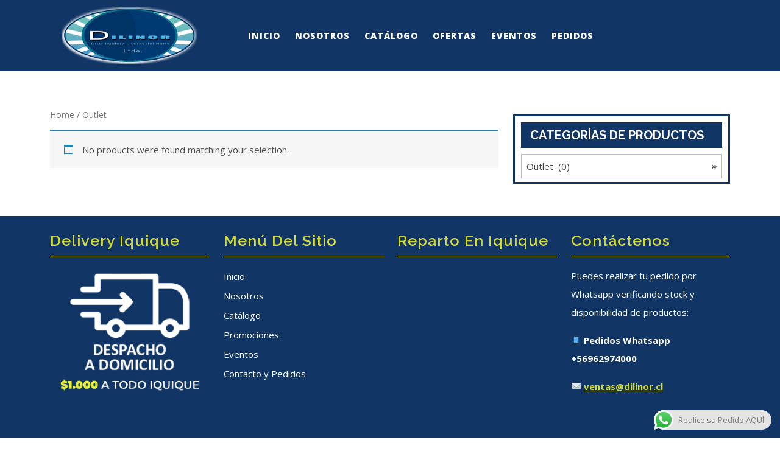

--- FILE ---
content_type: text/css
request_url: https://dilinor.cl/wp-content/themes/vw-fitness/inc/block-patterns/css/block-frontend.css?ver=6.9
body_size: 996
content:
.banner, .services-section{
  width: auto;
  height: auto;
}
.banner{
	min-height: 600px;
}
/*Banner section*/
.banner a.wp-block-button__link, .services-section .service-btn a.wp-block-button__link{
	text-decoration: none;
}
.banner a.wp-block-button__link:hover {
	color: #d3da36 !important;
	background: #113665 !important;
}
/*Services section*/
.services-section .service-btn a.wp-block-button__link:hover {
	color: #d3da36 !important;
  background-color: transparent !important;
  border: 1px solid #d3da36 !important;
}
.services-section h2, .services-section p{
	color: #fff !important;
}
.banner p{
	color: #fff !important;
}
.services-section .block-editor-rich-text__editable.wp-block-button__link{
	border: 1px solid #d3da36 !important;
}
/*Media*/
@media screen and (max-width:767px) {
	.banner h1{
		font-size: 30px !important;
	}
	.banner p{
		display: none !important;
	}
}
@media screen and (max-width: 992px) and (min-width: 768px){
	.banner .wp-block-column.is-vertically-aligned-center:nth-child(2){
		flex-basis: 100% !important;
	}
	.services-section .wp-block-columns{
		flex-wrap: nowrap !important;
		gap: 1em;
	}
}

--- FILE ---
content_type: text/css
request_url: https://dilinor.cl/wp-content/themes/vw-fitness/style.css?ver=6.9
body_size: 61958
content:
/*
Theme Name: VW Fitness
Theme URI: https://www.vwthemes.com/products/wp-gym-fitness-wordpress-theme
Author: VW Themes
Author URI: https://www.vwthemes.com/
Description: VW Fitness is a Free Responsive Multipurpose WordPress Theme for personal trainer, fitness trainers, yoga trainers, weight loss enthusiasts, gyms, fitness studios, weights, boxing, sports, aerobics, workout, lifestyle, wellness, spa, gymnastic coaching, beautiplus, physiotherapy, muscular, yoga classes, mediation classes, wellness center, Outdoor Bootcamps, VR Fitness, Healthy Meal Kit, Personal Care, Beauty, gym trainer, personel coach, Anti-aging, Healthy Eating, strength training, health planer, medical suppliments, health clubs, BMI Index, Holistic health counsellor, Diet Planner, Powerlifting gym, Zumba Class, Dance Studio, Ideal for promoting healthy living, Training programs, Fitness Studio, Gym, Personal Trainer, Yoga Center, Wellness Coach, fitness equipment shop fitness and health coaching, Fitness centers, indoor and outdoor exercise class, clubs, diet and nutrition, health club, cardio consultancy, portfolio and other local businesses. It has lots of features that help in making user-friendly, custom background, lightweight, active lifestyle, personal trainers, Class timetable, fitness appointments, highly interactive and stunning websites. Some of it’s features include a banner section, left sidebar, testimonial section, Appointment form section, Call to Action Button (CTA), and social media. The theme is built on Bootstrap and it allows you to create a strong website with the provided personalization options. It has a secure and clean code and is optimized for faster page load time. Powerful shortcodes expands what you can do with your pages and posts. Furthermore, it is SEO friendly with optimized codes making your site rank high on Google and other search engines. It instantly gives a professional look to your online existence. Display breathtaking images of your team and the muscular achievers to inspire others. Start creating ideal website with this beautiful Fitness WordPress Theme right now. Check demo: https://www.vwthemes.net/vw-fitness-theme/
Requires at least: 5.0
Tested up to: 6.8
Requires PHP: 7.2
Version: 4.3.1
License: GPLv3.0 or later
License URI: http://www.gnu.org/licenses/gpl-3.0.html
Text Domain: vw-fitness
Tags: left-sidebar, right-sidebar, one-column, two-columns, three-columns, four-columns, grid-layout, wide-blocks, block-styles, custom-colors, custom-background, custom-logo, custom-menu, custom-header, editor-style, featured-images, footer-widgets, sticky-post, full-width-template, theme-options, threaded-comments, post-formats, flexible-header, block-patterns, translation-ready, rtl-language-support, blog, e-commerce, portfolio

VW Fitness WordPress Theme has been created by VW Themes(vwthemes.com), 2017.
VW Fitness WordPress Theme is released under the terms of GNU GPL
*/

/* Basic Style */
*{ 
  margin:0;
  padding:0;
  outline:none;
}
html{
  overflow-x: hidden;
}
body{ 
  margin:0;
  padding:0;
  -ms-word-wrap:break-word;
  word-wrap:break-word;
  background-color:#fff;
  font-size: 15px;  
  font-family: 'Open Sans', sans-serif;
  overflow-x: hidden;
}
img{ 
  margin:0;
  padding:0;
  border:none;
  max-width:100%;
  height:auto;
}  
section img{
  max-width:100%;
}
h1,h2,h3,h4,h5,h6{ 
  text-transform: uppercase;
  font-family: 'Raleway', sans-serif;
  font-weight: bold;
}  
p{ 
  font-size:15px;
  line-height:2;
  font-weight:normal;
}  
a{ 
  text-decoration:none;
  color:#113665;
}  
a:hover{ 
  text-decoration:none;
  color:#666;
}  
a:focus,a:hover{
  text-decoration:none !important;
}
a:focus,
input[type="text"]:focus, 
input[type="email"]:focus, 
input[type="phno"]:focus, 
input[type="password"]:focus, 
input[type="search"]:focus,
input[type="tel"]:focus, 
textarea:focus,
input[type="submit"]:focus,
#comments:focus, select:focus, a:focus span{
  outline: 1px solid #000;
  text-decoration:none !important;
}
.footersec input[type="search"]:focus, .slider .more-btn a:focus, .slider .inner_carousel h1 a:focus, .header .custom-social-icons a:focus, .our-services .more-btn a:focus, .toggle-nav button:focus, .logo h1 a:focus, .logo p.site-title a:focus, .search-box a:focus, .closepop a:focus, .serach_inner input.search-submit:focus, .serach_inner input.search-field:focus{
  outline: 1px solid #fff;
  text-decoration:none !important;
}
.footersec .textwidget p a, .entry-content a, .sidebar .textwidget p a, .textwidget p a, #comments p a, .slider .inner_carousel p a, .entry-summary p a{
  color: #d3da36 !important;
  text-decoration: underline;
}
.close:focus, .close:hover {
  color: #fff;
}
ul li,ol li{ 
  text-align:left;
}  
table,th,td {
  border: 1px solid #d1d1d1;
}
table {
  border-collapse: separate;
  border-spacing: 0;
  border-width: 1px 0 0 1px;
  margin: 0 0 1.75em;
  table-layout: fixed;
  /* Prevents HTML tables from becoming too wide */
  width: 100%;
}
caption,th,td {
  font-weight: normal;
  text-align: left;
}
th {
  border-width: 0 1px 1px 0;
  font-weight: 700;
}
td {
  border-width: 0 1px 1px 0;
}
th,td {
  padding: 0.1% 0.438em;
}
:hover{-webkit-transition-duration: 1s;
  -moz-transition-duration: 1s;
  -o-transition-duration: 1s;
  transition-duration: 1s;
}
section h3 {
  font-weight: bold;
  text-align: center;
  margin: 0 0 10px;
  padding: 0;
  text-transform: uppercase;
  font-size: 35px;
}
.clear{ 
  clear:both;
}
select{
  width:100%;
}
input.search-field{
  padding: 10px 20px;
  border: 1px solid #ddd;
}
input[type='submit']:hover{
  cursor: pointer;
}  
.center{ 
  text-align:center;
  margin-bottom:40px;
}
button{
  padding: 5px;
}
.home .middle-align{
  padding: 0;
}
.middle-align,.blog .middle-align{ 
  margin: 0 auto; 
  padding: 3em 0 0;
}
.middle-align h1{
  color: #113665;
  font-size: 30px;
}
.wp-caption{ 
  margin:0;
  padding:0;
  font-size:13px;
  max-width:100%;
}
.wp-caption-text{ 
  margin:0;
  padding:0;
}

/*---------- WIDE BLOCKS ------------*/

.alignwide {
  margin-left  : -60px;
  margin-right : -60px;
}
.alignfull {
  margin-left  : calc( -100vw / 2 + 100% / 2 );
  margin-right : calc( -100vw / 2 + 100% / 2 );
  max-width    : 100vw;
}
.alignfull img {
  width: 100vw;
} 
.entry-content .alignfull img {
  width: 100%;
}

/*new added css*/
.sidebar h3 a.rsswidget{
  margin-right: 10px;
}
.sidebar label.wp-block-search__label, .sidebar .wp-block-heading{
  margin: 0 0 25px;
  padding: 9px 15px;
  font-size: 20px;
  background: #113665;
  color: #fff;
} 
.wp-block-post-comments-form .comment-reply-title{
  padding-top: 15px;
}
li#comment-2{
  margin-bottom: 10px;
}
.sidebar .wp-block-latest-posts.wp-block-latest-posts__list, .sidebar ul.sub-menu{
  display: block !important;
}
.sidebar .widget .custom-about-us, .sidebar .widget .custom-contact-us{
  padding: 10px;
}
/*tag cloud preview*/
#tag-cloud-sec .tag-cloud-link {
  font-size: 16px !important;
  color: #000 !important;
  border: 1px solid;
  padding: 4px;
}
/*footer without classic widgets*/
.footersec h3, a.rsswidget.rss-widget-title{
  color: #d3da36;
}
.footersec .widget{
  margin-top: 25px;
  margin-bottom: 25px;
}
.footersec .wp-block-tag-cloud a {
  border: solid 1px #fff;
  color: #fff;
  font-size: 14px !important;
  padding: 10px 18px;
  display: inline-block;
  margin-right: 5px;
  margin-bottom: 5px;
}
.footersec .custom-about-us a.custom_read_more, .sidebar .custom-about-us a.custom_read_more{
  background: #d3da36;
  border-radius: 5px;
  padding: 10px 22px;
  color: #fff;
  font-size: 16px;
  font-weight: 600;
}
.footersec .custom-about-us .custom_author{
  margin-bottom: 12px;
  margin-top: 12px;
}
.footersec label{
  color: #fff !important;
}
.footersec .wp-block-heading{
  color: #fff;
}
.footersec .wp-block-button.aligncenter, .wp-block-calendar{
  text-align: start;
}
.footersec .wp-block-button.aligncenter, .wp-block-calendar  a, .footersec .wp-block-button.aligncenter, .wp-block-calendar  a:hover{
  color:#fff;
}
/* Text meant only for screen readers. */
.screen-reader-text {
  border: 0;
  clip: rect(1px, 1px, 1px, 1px);
  clip-path: inset(50%);
  height: 1px;
  margin: -1px;
  overflow: hidden;
  padding: 0;
  position: absolute;
  width: 1px;
  word-wrap: normal !important;
}
.screen-reader-text:focus {
  background-color: #eee;
  clip: auto !important;
  clip-path: none;
  color: #444;
  display: block;
  font-size: 1em;
  height: auto;
  left: 5px;
  line-height: normal;
  padding: 15px 23px 14px;
  text-decoration: none;
  top: 5px;
  width: auto;
  z-index: 100000; /* Above WP toolbar. */
}
.sticky{ 
  margin:0;
  padding:0;
  background-color:#d7d7d7;
}  
.gallery-caption{ 
  margin:0;
  padding:0;
}  
.alignleft, img.alignleft {
  display: inline;
  float: left;
  margin-right:20px;
  margin-top:4px;
  margin-bottom:10px;
  padding:0;
} 
.alignright, img.alignright { 
  display: inline;
  float: right;
  margin-bottom:10px;
  margin-left:25px;
}
.aligncenter, img.aligncenter { 
  clear: both;
  display: block;
  margin-left: auto;
  margin-right: auto;
  margin-top:0;
}
.comment-list .comment-content ul { 
  list-style:none;
  margin-left:15px;
}
.comment-list .comment-content ul li{
  margin:5px;
}
.posted-on,
.byline{
  padding:0 1%;
}
#respond{
  clear:both;
}
.toggleMenu{
  display:none;
}
.bypostauthor{ 
  margin:0;
  padding:0;
}
article{
	background: #FFF;
  box-shadow: 0 0 8px rgba(0, 0, 0, 0.1);
}
small{
  font-size:14px !important;
}
a.small-button{
  background:#113665;
  padding:5px 30px;
  border-radius:3px;
  color:#fff;
  display:table;
  margin:0 auto;
}
a.small-button:hover{
  color:#fff;
  background:#0c5f96;
}
input[type="text"],
input[type="email"],
input[type="phno"],
textarea{
  border:1px solid #bcbcbc;
  font-size:16px;
  padding:5px 5px;
  height:auto;
}
textarea{
  height:111px;
}
input[type="submit"], input[type="submit"] {
  border: 2px solid #fff;
  text-align: center;
  text-transform: uppercase;
  font-size: 18px;
  padding: 7px 30px;
  background: #113665;
  font-weight: bold;
  color: #fff;
  border-radius: 3px;
}
input[type="submit"]:hover{
  background:#113665;
}
/* ---------HEADER--------- */
.page-template-ibtana-page-template .middle-align{
  padding: 0em 0 0;
}
.page-template-custom-home-page .header-image,
.header-image.bg-image img {
  display: none;
}
h1.page-title,
h1.entry-title {
  background: #d3da36;
  text-align: center;
  margin-top: 0;
  margin-bottom: 3%;
  font-size: 20px;
  padding: 8px;
}
.logo{
  margin:0;
  padding: 12px 20px;
}  
.logo h1, .logo p.site-title{ 
  text-transform:uppercase;
  padding:0;
  margin-top: 0;
}  
.logo h1 a, .logo p.site-title a{ 
  color:#eae8e8;
  font-size: 30px;
  font-weight: bold;
  font-family: 'Raleway', sans-serif;
    font-weight: bold;
} 
.logo p.site-title {
  margin: 0;
  line-height: 1.2;
}
.logo h1 a:focus{
  outline: 1px solid #fff;
}  
.logo .site-title a:hover{ 
  color: #d3da36;
}
.logo p.site-description{ 
  font-size:15px;
  color: #eae8e8;
  margin-bottom: 0px;
}  
.page-template-custom-home-page .header .top-header,
.page-template-ibtana-page-template .header .top-header{
  background: rgb(17, 54, 101, 0.5);
}
.header span.email i,
.header span.call i{
  color: #fff;
  margin: 0 10px;
}
.header span, .header span a{
  color: #fff;
  margin: 0px 4px;
}
.header span a:hover{
  color: #d3da36;
}
.header .contact-info{
  margin:10px 0;
}
.header .custom-social-icons{
  display: flex;
  list-style: none;
}
.header .custom-social-icons h3{
  display: none;
}
.header .custom-social-icons i {
  margin-left:10px;
  color: #fff;
  font-size: 14px;
}
.header .social_widget h3 {
  display: none;
}
.header .custom-social-icons i:hover{
  color:#d3da36;
}
.page-template-custom-home-page .header,
.page-template-ibtana-page-template .header{ 
  position: absolute;
  width: 100%;
  z-index: 999;
  background: transparent;
}
.header{ 
  position: static;
  background-color: #113665;
}
.nav input[type="search"]{
  margin:10px 0;
  padding:5px;
}  
/* --------- MENUS CSS --------- */
#mySidenav {
  display: inline;
}
ul.list_nav {
  margin: 0 auto;
  text-align: center;
  display: block;
}
.main-navigation ul{
  margin: 0;
  padding: 0;
  font-weight: 400;
  font-size: 14px;
  text-transform: uppercase;
  font-weight: bold;
}
.main-navigation li{
  display: inline-block;
  position: relative;
}
.main-navigation a{
  display: block;
  color: rgb(255, 255, 255);
  font-size: 14px;
  font-weight: bold;
  letter-spacing: 1px;
  padding: 10px 10px;
  text-transform: none;
}
.main-navigation a:hover{
  color: #d3da36;
}
.main-navigation a:focus{
  outline: 1px solid #fff;
}
.main-navigation ul ul{
  display: none;
  position: absolute;
  background: #fff;
  min-width: 200px;
  z-index: 9999;
  top: 90%;
  border-top: 4px solid #d3da36;
  border-bottom: 4px solid #d3da36;
  line-height: 30px;
  border-radius: 5px;
}
.main-navigation ul ul ul{
  left: 100%;
  top: 0%;
}
.main-navigation ul ul li{
  border-bottom: 1px solid #eaeaea;
}
.main-navigation ul ul a{
  color: #000 ;
  border: none;
  padding: 5px 10px ;
  margin-top: 5px;
  transition: all .5s ease;
  -webkit-transition: all .5s ease;
  -moz-transition: all .5s ease;
}
.main-navigation ul.sub-menu a:hover{
  color: #d3da36;
  padding-left: 50px !important;
}
.main-navigation ul.sub-menu>li>a:before {
  content: "";
  width: 0;
  height: 2px;
  position: absolute;
  margin-top: 15px;
  left: 0;
  opacity: 0;
  transition: all .5s ease;
  -webkit-transition: all .5s ease;
  -moz-transition: all .5s ease;
  background: #222;
}
.main-navigation ul.sub-menu>li>a:hover:before {
  opacity: 1;
  left: 15px;
  width: 20px;
}
.main-navigation ul ul a:focus{
  outline: 1px solid #000;
}
.main-navigation ul ul li{
  float: none;
  display: block;
  text-align: left;
  border-left: none;
  border-right: none !important;
  padding: 0;
  margin: 0;
}
.main-navigation ul ul li:last-child{
  border-bottom: 0;
}
.main-navigation ul li:hover > ul{
  display: block;
}
.main-navigation .menu > ul > li.highlight{
  background-color: #006ccc;
}
.main-navigation .menu > ul > li.highlight:hover{
  background: transparent;
}
.main-menu {
  padding: 2em;
}
/*--------------- SUPERFISH MENU ---------------------------*/

.sf-arrows ul .sf-with-ul:after{
  margin-top: -5px;
  margin-right: -3px;
  border-color: transparent;
  border-left-color: #888;
}
.sf-arrows ul li > .sf-with-ul:focus:after,
.sf-arrows ul li:hover > .sf-with-ul:after,
.sf-arrows ul .sfHover > .sf-with-ul:after{
  border-left-color: #333;
}
.toggle-nav, a.closebtn{
  display: none;
}
/*----------------- SEARCH POPUP ----------------*/
.serach_inner label {
  width: 80% !important;
}
.serach_outer {
  position: fixed;
  width: 100%;
  height: 100%;
  overflow: hidden;
  transition: 0.5s;
  z-index: 9999;
  top: 0;
  left: 0;
  background-color: rgba(0,0,0, 0.8);
  display: none;
}
.serach_inner {
  position: absolute;
  top: 50%;
  transform: translateY(-50%);
  width: 100%;
}
.closepop {
  position: absolute;
  top: 20%;
  transform: translateY(-50%);
  width: 100%;
  right: 0;
  text-align: right;
  margin-right: 28px;
}
.serach_outer i {
  font-size: 24px;
  padding: 4px 0 0 0;
  color: #bbb;
  cursor: pointer;
}
.serach_inner form.search-form {
 display: table;
 padding: 0;
 border-radius: 0;
 border-bottom: solid 1px #999; 
 margin: 0 auto;
 max-width: 700px;
 width: 100%;
}
.serach_inner input.search-submit {
  padding: 10px 25px;
  background: url(images/search.png) no-repeat scroll 0 8px;
  font-size: 13px;
  text-align: center;
  float: right;
  text-indent: -9999px;
  border: none;
}
.serach-page input.search-field {
  border: 1px solid #ccc;
  padding: 9px;
}
button.search-submit {
  border: 0;
  background: transparent;
}
.serach_inner input.search-field {
  border: none;
  padding: 4px 0;
  background: transparent;
  width: 100%;
  font-size: 20px;
  font-style: italic;
  color: #999;
  margin: 0;
}
.search-box i {
  color: #d3da36;
  cursor: pointer;
  padding: 38px 0px;
}
.footersec input.search-field {
  border: none;
  padding: 10px;
  background: transparent;
  width: 100%;
  font-size: 15px;
  font-style: italic;
  color: #999;
  border: 1px solid;
}

/*home page Our services*/
.our-services{
  padding: 2% 0;
  text-align: center;
}
.service-main-box p {
  font-size: 15px;
  margin: 25px 0;
}
.service-main-box h2 {
 text-transform: uppercase; 
 color: #fff; 
 letter-spacing: 2px; 
 font-size: 20px;
}
.service-main-box {
  background: #113665;
  color: #fff;
  margin:10px 0;
  border-radius: 5px;
  padding: 10px;
}
.service-main-box img {
  width: 50%;
}
.our-services .more-btn a{
  background: #d3da36;
  padding: 12px 20px;
  font-weight: bold;
  font-size: 15px;
  color: #113665;
  border: 1px solid #d3da36;
}
.our-services .more-btn a:hover{
  color: #d3da36;
  background: #113665;
  border: 1px solid #d3da36;
}
.our-services .more-btn{
  margin: 25px 0;
}
/* Headings */
section h2{
  margin:15px 0 15px 0;
  padding:0;
}
  
section h3{
  margin:30px 0 0 0;
}  
section h4{
  color:#000;
  font-weight:bold;
  font-size:20px;
}  
section h5{
  color:#113665;
  font-weight:bold;
  font-size:24px;
  margin:0 0 10px 0;
  padding:0;
}
.box-content img {
  width: auto;
}
.text-center{
  text-align: center!important;
} 
a.r_button {
  background: #3790ca;
  padding: 0.5em 2em;
  color: #fff;
}
/*---------Sticky Sidebar---------*/
@media screen and (min-width: 768px){
  .sidebar-fixed {
    position: fixed;
    top:50px;
    z-index: 999;
  }
}
@media screen and (min-width: 768px)and (max-width: 1199px){
  .sidebar-fixed {
    width: 22%;
  }
}
/* Web Frame */
.web-frame{
  border: 2px #113665 solid !important;
  padding: 20px 20px 20px 20px !important;
  margin-top: 35px !important;
  margin-bottom: 20px !important;
}
/*----------- STICKY HEADER ----------*/

.header-fixed {
  position: fixed;
  top:0; left:0;
  width: 100%;
  background: #113665;
  z-index: 999;
}
body.page-template-custom-home-page.admin-bar .header-fixed, body.admin-bar .header-fixed {
  margin-top: 20px !important;
}
/*----------- PRELOADER ----------*/
#preloader {
  background-color: #d3da36;
  bottom: 0;
  left: 0;
  overflow: hidden;
  position: fixed;
  right: 0;
  top: 0;
  z-index: 999999;
  height: 100%;
}
.loader-inner {
  bottom: 0;
  height: 60px;
  left: 0;
  margin: auto;
  position: absolute;
  right: 0;
  top: 0;
  width: 100px;
}
.loader-line-wrap {
  animation: spin 2000ms cubic-bezier(.175, .885, .32, 1.275) infinite;
  box-sizing: border-box;
  height: 50px;
  left: 0;
  overflow: hidden;
  position: absolute;
  top: 0;
  transform-origin: 50% 100%;
  width: 100px;
}
.loader-line {
  border: 4px solid #ffffff;
  border-radius: 100%;
  box-sizing: border-box;
  height: 100px;
  left: 0;
  margin: 0 auto;
  position: absolute;
  right: 0;
  top: 0;
  width: 100px;
}
.loader-line-wrap:nth-child(1) { animation-delay: -50ms; }
.loader-line-wrap:nth-child(2) { animation-delay: -100ms; }
.loader-line-wrap:nth-child(3) { animation-delay: -150ms; }
.loader-line-wrap:nth-child(4) { animation-delay: -200ms; }
.loader-line-wrap:nth-child(5) { animation-delay: -250ms; }

.loader-line-wrap:nth-child(1) .loader-line {
  height: 90px;
  width: 90px;
  top: 7px;
}
.loader-line-wrap:nth-child(2) .loader-line {
  height: 76px;
  width: 76px;
  top: 14px;
}
.loader-line-wrap:nth-child(3) .loader-line {
  height: 62px;
  width: 62px;
  top: 21px;
}
.loader-line-wrap:nth-child(4) .loader-line {
  height: 48px;
  width: 48px;
  top: 28px;
}
.loader-line-wrap:nth-child(5) .loader-line {
  height: 34px;
  width: 34px;
  top: 35px;
}
@keyframes spin {
  0%, 15% {
    transform: rotate(0);
  }
  100% {
    transform: rotate(360deg);
  }
}
.elementor-page #preloader{
  display: none;
}
/*----------- SCROOL TOP ----------*/

.scrollup i {
  width: 40px;
  height: 40px;
  position: fixed;
  bottom: 70px;
  right: 10px;
  font-size: 20px;
  display: none;
  color: #113665 !important;
  padding: 10px;
  background: #d3da36;
  z-index: 999;
  transition: background-color 0.3s ease, transform 0.3s ease;
}
.scrollup i:hover {
  transform: scale(1.3);
}
.scrollup.left i{
  left: 10px;
}
.scrollup.center i{
  left: 50%;
  right: 50%;
}

/*----------- FOOTER SECTION ----------*/
.footersec .widget{
  padding-bottom: 4%;
}
.footersec a:focus{
  outline: 1px solid #fff;
} 
.rssSummary,
span.rss-date{
  color: #bbb;
}
cite {
  color: #000;
}
.footersec .tagcloud a{
  background:#eeeeee;
  color:#113665;
  font-size:15px !important;
  padding:5px 18px;
  margin:5px;
  display:inline-block;
}
.footersec .tagcloud a:hover{
  background: #d3da36;
}
.footersec td#prev a,
.footersec input[type="search"],
.footersec .textwidget p a {
  color: #fff;
}
.post-password-form input[type=password]{
  padding: 6px;
  border: 1px solid;
  margin-top: 10px;
}
.footersec input[type="submit"] {
  font-size: 15px;
  padding: 13px 8px;
  font-weight: bold;
  color: #000;
  margin: 2px 0 0 0;
  width: 100%;
  background: #d3da36;
  border: none;
  border-radius: 0px;
}
.footersec .search-form label{
  display: block;
}
.footersec caption {
  font-weight: bold;
  color: #fff;
  font-size: 20px;
}
.footersec table,.footersec th,.footersec td {
  border: 1px solid #d1d1d1;
  text-align: center;
}
.footersec td {
  padding: 10px;
  color: #fff;
}
.footersec th {
  text-align: center;
  padding: 10px;
  color: #fff;
}
.footersec select {
  padding: 8px 5px;
}
.footersec h3, .footersec .wp-block-search .wp-block-search__label{
  color: #d3da36;
  font-weight: 600;
  border-bottom: 3px double;
  font-size: 25px;
  margin: 20px 0 15px 0;
  padding: 0px 0 10px 0;
}
.footersec li a {
  color: #fff;
  font-size: 15px;
}
.sidebar ul li a:hover, .footersec li a:hover{
  color: #d3da36;
}
.footersec ul li {
  list-style: none;
  padding: 5px 0;
  margin: 0;
  color: #fff;
}
.footersec ul {
  margin: 0;
  padding-left: 0;
}
.footersec {
  background: #113665;
}
.footersec .custom-social-icons i {
  margin: 10px;
  padding: 10px;
}
.footersec .custom-social-icons i {
  background: #d3da36;
  color: #113665;
}
.copyright{
  color: #fff;
} 
.footersec .wp-block-search .wp-block-search__inside-wrapper, .sidebar .wp-block-search .wp-block-search__inside-wrapper{
  flex-wrap: wrap;
  display: block;
}
.footersec .wp-block-search .wp-block-search__input, .sidebar .wp-block-search .wp-block-search__input{
  padding:10px 10px;
  font-size:15px;
  margin-bottom: 10px;
  color:#4d4749;
  border: solid 1px #e1e1e1;
  width: 100%;
}
.footersec .wp-block-search .wp-block-search__button, .sidebar .wp-block-search .wp-block-search__button{
  background: #d3da36;
  color: #113665;
  padding: 10px;
  font-weight: bold;
  font-size: 15px;
  letter-spacing: 2px;
  width: 100%;
  margin-left: 0;
}
/*------------- About us widgets --------------*/
.footersec .more-button, .sidebar .more-button {
  margin: 10px 0px 10px 0px;
}
.sidebar a.custom_read_more, .footersec a.custom_read_more{
  background: #d3da36;
  padding: 12px 20px;
  font-weight: bold;
  font-size: 15px;
  color: #113665;
  border: 1px solid #d3da36;
}
.footersec p.custom_author, .sidebar p.custom_author {
  font-size: 20px;
  font-weight: 600;
  margin: 0px;
  padding: 0;
}
.footersec p.custom_designation, .sidebar p.custom_designation {
  font-size: 18px;
  font-weight: 500;
  margin: 0;
  padding: 0;
}
.sidebar a.custom_read_more:hover, .footersec a.custom_read_more:hover{
  color: #d3da36;
  background: #113665;
  border: 1px solid #d3da36;
}
.custom-about-us h3.custom_title {
  text-align: left;
}

/*------------- Contact us widgets --------------*/
.custom_details {
  font-size: 15px;
  font-weight: bold;
}
.custom-contact-us input[type="text"], .custom-contact-us input[type="email"], .custom-contact-us textarea {
  margin: 0;
  background: transparent;
  width: 100%;
}
.sidebar .custom-contact-us label, .sidebar .custom-contact-us input[type="submit"]{
  width: 100%;
}
form.wpcf7-form {
  margin-top: 20px;
}
.footer-block .custom-about-us .container, .footer-block .custom-contact-us .container {
  max-width: 100%;
  padding-left: 0;
}
.sidebar .custom-contact-us p {
  padding: 0px 15px !important;
}
.sidebar .custom-contact-us embed {
  padding: 10px;
}
/* Woocommerce Footer css */
.footer-sec  .widget.woocommerce .cart_list li{
  padding-bottom: 10px;
}
.woocommerce ul.cart_list li img, .woocommerce ul.product_list_widget li img{
  width: 50px;
  height: 50px;
}
.woocommerce .widget_shopping_cart .total, .woocommerce.widget_shopping_cart .total{
  padding: 10px 0;
  margin: 0 10px;
}
.woocommerce .widget_shopping_cart .cart_list li a.remove, .woocommerce.widget_shopping_cart .cart_list li a.remove{
  top: 5px;
}
.woocommerce .widget_shopping_cart ul.cart_list li{
  background: none;
}
.sidebar .widget_rating_filter ul li,
.sidebar .woocommerce ul.cart_list li, .sidebar .woocommerce ul.product_list_widget li{
  padding: 0 0 10px 25px;
  margin: 0 10px;
}
p.woocommerce-mini-cart__buttons.buttons{
  margin: 0 10px;
}
.footersec .widget.woocommerce ul li{
  padding-bottom: 10px;
}
.widget .woocommerce-product-search button[type="submit"]{
  background: #d3da36;
  color: #113665;
  padding:10px;
  width: 100%;
  border:none;
  margin-top: 8px;
}
.woocommerce .widget_price_filter .ui-slider-horizontal .ui-slider-range,
.woocommerce .widget_price_filter .ui-slider .ui-slider-handle{
  background: #d3da36;
}
.woocommerce .widget_price_filter .price_slider_wrapper .ui-widget-content{
  background: #000;
}
.footersec .widget_price_filter .price_slider_wrapper .ui-widget-content{
  background: #fff;
}
.woocommerce ul.cart_list li .star-rating, .woocommerce ul.product_list_widget li .star-rating{
  margin: 6px 0;
}
.footersec .widget_shopping_cart .buttons a,
.footersec .widget_price_filter .price_slider_amount .button{
  background: #d3da36;
  color: #113665;
}
.footersec .price_label{
  color: #fff;
  font-size: 15px;
}

/* Woocommerce CSS */
.woocommerce .select2-container--default .select2-selection--single{
  height: 40px;
}
.woocommerce .select2-container--default .select2-selection--single .select2-selection__rendered{
  padding: 5px 8px;
}
.woocommerce .select2-container--default .select2-selection--single .select2-selection__arrow{
  top: 8px;
}
.woocommerce form .form-row input.input-text {
  padding: 8px;
}
.related.products h2 {
  text-align: left;
}
.woocommerce .star-rating span::before {
  color: #f3f321;
}
.woocommerce ul.products li.product .star-rating{
  margin: 0 auto 8px;
  font-size: 15px;
}
.woocommerce-message{
  border-color: #113665;
}
.woocommerce-message::before{
  color: #113665;
}
.woocommerce span.onsale{
  background: #113665;
  padding: 0;
}
.products li {
  border: solid 1px #dcdcdc;
  padding: 10px !important;
  text-align: center;
}
h2.woocommerce-loop-product__title,
.woocommerce div.product li .product_title {
  color: #000;
  letter-spacing: 1px;
  font-weight: 600;
  background: #fff;
  text-align: center !important;
  font-size: 20px !important;
  padding: 5px 0 5px 0 !important;
}
h1.product_title.entry-title{
  background: none;
  text-align: left;
}
.woocommerce ul.products li.product .price,
.woocommerce div.product p.price, .woocommerce div.product span.price {
  color: #000;
  font-size: 15px;
}
.woocommerce div.product .product_title,.woocommerce div.product p.price, .woocommerce div.product span.price{
  margin-bottom: 10px;
}
.woocommerce a.added_to_cart.wc-forward,.woocommerce #respond input#submit, .woocommerce a.button, .woocommerce button.button, .woocommerce input.button,.woocommerce #respond input#submit.alt, .woocommerce a.button.alt, .woocommerce button.button.alt, .woocommerce input.button.alt{
  background: #113665;
  color: #fff !important;
  border-radius: 0;
  opacity: 1 !important;
}
.woocommerce a.added_to_cart.wc-forward{
  margin:  5px 0 0 5px;
  padding: 6px;
  font-weight: 700;
}
.woocommerce #respond input#submit:hover, .woocommerce a.button:hover, .woocommerce button.button:hover, .woocommerce input.button:hover,.woocommerce #respond input#submit.alt:hover, .woocommerce a.button.alt:hover, .woocommerce button.button.alt:hover, .woocommerce input.button.alt:hover{
  background: #000 !important;
  color: #fff;
}
.woocommerce button.button:disabled[disabled]{
  color: #fff;
}
.woocommerce .quantity .qty {
  width: 5em;
  padding: 5px;
  border-radius: 0;
  border: solid 1px #000;
  color: #000;
}
.col-1,.col-2 {
  max-width: 100%;
}
nav.woocommerce-MyAccount-navigation ul {
  list-style: none;
  padding-left: 0;
}
nav.woocommerce-MyAccount-navigation ul li {
  background: #113665;
  padding: 12px;
  margin-bottom: 10px;
}
nav.woocommerce-MyAccount-navigation ul li a{
  color: #fff !important;
  font-weight: bold;
}
nav.woocommerce-MyAccount-navigation ul li a:hover{
  color: #d3da36 !important;
}
span.woocommerce-input-wrapper,
.woocommerce label {
 width: 100%;
}
span.posted_in {
  display: block;
}
span.woocommerce-input-wrapper,
.woocommerce label {
  width: 100%;
}
.woocommerce select.orderby {
  padding: 10px;
}
.woocommerce-product-gallery__image{
  padding: 2px;
}
.woocommerce .cart .button, .woocommerce .cart input.button{
  padding: 10px;
}
nav.woocommerce-MyAccount-navigation ul li a, .woocommerce-account .woocommerce-MyAccount-content a, .woocommerce-info a.showcoupon, .woocommerce-privacy-policy-text p a, td.product-name a, .woocommerce-cart .cart-collaterals .shipping-calculator-button{
  text-decoration: none;
}
nav.woocommerce-MyAccount-navigation ul li a:focus{
  outline: 1px solid #fff;
}
.woocommerce .woocommerce-breadcrumb {
  margin: 1em 0 1em;
  padding: 0;
  font-size: .92em;
  color: #767676;
}
.woocommerce .select2-container--default .select2-selection--single , .woocommerce input#billing_phone{
  border-radius: 0px;
  border: 1px solid #bcbcbc;
}
.woocommerce input#password{
  border: 1px solid #bcbcbc;
}
.woocommerce-page form .password-input{
  width: 100%;
}
.woocommerce label {
  width: 100%;
}
.woocommerce nav.woocommerce-pagination ul li a {
  display: block;
  padding: 12px 15px;
  text-decoration: none;
  width: auto;
  color: #fff;
  transition: background .15s ease-in-out;
  transition: background .15s ease-in-out;
  border: 1px solid #dee2e6;
  font-weight: bold;
  background: #113665;
}
.woocommerce nav.woocommerce-pagination ul li a:hover{
  background: #d3da36;
  color: #113665;
}
.woocommerce nav.woocommerce-pagination ul li span.current{
  padding: 12.5px 15px;
  background: #d3da36;
  color: #113665;
  font-weight: normal;
}
.woocommerce nav.woocommerce-pagination ul, .woocommerce nav.woocommerce-pagination ul li{
  border: none;
  float: none;
  overflow: unset;
}
.woocommerce nav.woocommerce-pagination {
    text-align: center;
    margin-bottom: 20px;
}
.woocommerce-cart table.cart td.actions .coupon .input-text{
  width: 110px !important;
  padding: 8px 5px 8px !important;
  margin: 0px 10px 0px 0 !important;
}
.woocommerce-account .woocommerce-MyAccount-navigation {
  margin-bottom: 30px;
}
#payment {
  margin-bottom: 30px;
}
.woocommerce div.product .woocommerce-product-rating{
  margin-bottom: 0;
}
.woocommerce ul.products li.product a img{
  margin: 0 0 5px;
}
.woocommerce ul.products li.product .button {
  margin-top: 5px;
  padding: 16px 10px;
}
header.woocommerce-Address-title.title{
  display: inline-grid;
  margin-bottom: 20px;
}
/*cart and checkout css*/
.wp-block-woocommerce-cart .wc-block-cart__submit-button,a.wc-block-components-checkout-return-to-cart-button, .wc-block-components-checkout-place-order-button, .wc-block-components-totals-coupon__button{
  background: #113665;
  color: #fff !important;
  border: 1px solid #113665 !important;
  text-decoration: none !important;
  border-radius: 10px;
  padding: 10px;
  font-weight: bold;
}
.wc-block-components-checkout-return-to-cart-button svg{
  left: 3% !important;
}
.woocommerce-checkout  a.wc-block-components-checkout-return-to-cart-button{
  padding: 15px 12px 15px 30px !important;
  color: #fff !important;
}
.related-post .post-info {
  font-size: 12px !important;
}
.wp-block-woocommerce-cart .wc-block-cart__submit-button:hover, .wc-block-components-checkout-place-order-button:hover,a.wc-block-components-checkout-return-to-cart-button:hover{
  background: #d3da36 !important;
  color: #000 !important;
  border: 1px solid !important; 
}
.wp-block-woocommerce-cart .wc-block-cart-items,.wp-block-woocommerce-cart-order-summary-block, .wp-block-woocommerce-checkout-order-summary-block{
  border: 1px solid #dee2e6!important;
  padding: 10px;
}
.wp-block-woocommerce-cart .wc-block-cart-items__header-image, .wc-block-cart-items__header-total{
  padding: 10px !important;
}
.wp-block-woocommerce-cart .wc-block-cart .wc-block-cart__submit-container{
  margin-top: 20px;
}
.wp-block-woocommerce-cart .wc-block-components-product-badge{
  background: #113665;
  color: #fff !important;
  padding: 10px !important;
  margin-bottom: 10px;
  margin-top:10px ;
  font-weight: bold;
}
a.wc-block-components-product-name, .wc-block-components-product-name{
  font-size: 22px !important;
  color: #000 !important;
  text-decoration: none !important;
  font-weight: 600 !important;
}
.wc-block-components-order-summary-item__quantity{
  background: #ff5e6b !important;
  color: #fff !important;
  border: none !important;
  box-shadow: none !important;
  font-weight: bold;
}
.wc-block-components-sidebar-layout .wc-block-components-main {
  padding-right:0% !important;
}
.wp-block-woocommerce-cart.alignwide, .wp-block-woocommerce-checkout.alignwide.wc-block-checkout{
  margin-right: auto !important;
  margin-left: auto !important;
}
.wp-block-woocommerce-empty-cart-block .wc-block-grid__product-onsale{
  padding: 4px 10px !important;
  background: #d3da36 !important;
  color: #113665 !important;
  border-color: #d3da36 !important;
  border-radius: 5px !important;
  font-size: 12px !important;
  font-weight: 500 !important;
  top: 25px !important;
  right: 25px !important;
  left: auto !important;
  margin: -0.5em -0.5em 0 0 !important;
  text-transform: capitalize !important;
}
.wp-block-woocommerce-empty-cart-block .wc-block-grid__product-title{
  font-size: 18px !important;
  color: #252525 !important;
  font-weight: 700; 
  font-family: 'Raleway', sans-serif;
  text-transform: uppercase;
}
.wp-block-woocommerce-empty-cart-block a.wc-block-grid__product-link{
  text-decoration: none !important;
}
.wp-block-woocommerce-empty-cart-block a.wp-block-button__link.add_to_cart_button.ajax_add_to_cart{
  padding: 10px 16px;
  font-size: 12px;
  border: 1px solid !important;
  text-decoration: none;
}
.wp-block-woocommerce-empty-cart-block a.wp-block-button__link.add_to_cart_button.ajax_add_to_cart:hover{
  border: 1px solid !important;
}
.wp-block-woocommerce-empty-cart-block .price{
  font-size: 15px;
}
.wp-block-woocommerce-empty-cart-block .price ins{
  color: #3b82ea;
  font-weight: 700;
}
.wp-block-woocommerce-empty-cart-block h2.wp-block-heading.has-text-align-center{
  margin: 10px 0;
}
.wc-block-components-product-metadata p{
  font-size: 15px;
}
/* --------- single content ------- */
.single-post h1{
  text-transform: uppercase;
  color: #113665;
}
.metabox{
  color: #000;
  clear: both;
  font-size: 12px;
  letter-spacing: 1px;
  background: #f1f1f1;
  padding: 10px;
  margin-bottom: 15px;
}
.metabox span{
  margin-right: 10px;
}
.metabox i{
  margin-right: 5px;
} 

/* --------- POST --------- */
.bradcrumbs{
  padding:30px 0;
}
.bradcrumbs a{
  background:#113665;
  color:#fff;
  padding:5px 10px;
  margin-right:5px;
  font-weight: 600;
  display: inline-block;
  margin-bottom: 8px;
}  
.bradcrumbs a:hover{
  background:#000;
  color:#fff;
}
.bradcrumbs span{
  background:#113665;
  color:#fff;
  padding:5px 10px;
  font-weight: 600;
  display: inline-block;
}  
/*------------------ category ----------------*/
.post-categories li ,.single-post ul.post-categories{
  display: inline-block;
   padding-left: 2px;
}
.post-categories li a {
  margin-right: 8px;
  margin-bottom: 8px;
  color: #fff;
  background: #113665;
  font-weight: 600 !important;
  padding: 8px 10px;
  display: inline-block;
  font-size: 14px;
  font-weight: 500;
  line-height: 1;
}
.single-post-category span{
  font-weight: 600;
  color: #000;
}
/* Comments BOX */
.comments{
  margin-top:40px;
}  
.comments h2.comments-title{
  font-size:20px;
  font-weight:bold;
  border-top:2px dotted #7e7e7e;
  padding:40px 0 0 0;
}
.comments h3.comment-reply-title{
  font-size:20px;
  font-weight:bold;
  clear:both;
}  
.comments input[type="text"],
.comments input[type="email"],
.comments textarea{
  width:100%;
  padding:12px 10px;
  font-size:18px;
  margin:20px 0 0 0;
}
.comments input[type="submit"].submit{
  background:#113665 !important;
  text-transform:uppercase;
  font-weight:bold;
  margin-top:20px;
  margin-left:0px;
}
.comments a.comment-reply-link{
  color:#fff;
  background:#113665;
  padding:5px 15px;
}
.comments a.comment-reply-link:hover{
  background:#113665;
}  
.comments a time{
  color:#000;
  font-weight:bold;
  font-size:12px;
}
.comments ol li{
  width:100%;
  background:none;
  list-style:none;
  margin: 0 0 20px;
  padding: 20px;
  background:#f8f8f8;
  display:inline-block;
  border: 1px solid #ddd;
}
ol.comment-list{
  padding-left: 0;
}
.comments ul{
  margin:0 0 0 40px;
}
.comments .reply{
  float:right;
}
.comments .comment-author{
  width:100%;
}  
.comments .comment-metadata{
  width:90%;
  float:left;
  padding:1% 0 0 0;
}  
.comments .comment-content{
  width:90%;
  float:left;
  margin: 5px 0 5px 0;
}  
.comments p {
  width:90%;
  float:left;
}
/*my account address button css*/
header.woocommerce-Address-title.title a,a.added_to_cart.wc-forward{
  background-color: #113665;
  color: #ffffff;
  font-size: 15px;
  font-weight: bold !important;
  text-decoration: none !important;
  padding: 12px 20px !important;
}
#tag-cloud-sec .tag-cloud-link {
  font-size: 16px !important;
  padding: 10px;
  margin-bottom: 10px;
  display: inline-block;
  text-transform: capitalize;
  background-color: #113665;
  color: #ffffff !important;
}
a.added_to_cart.wc-forward{
  margin-left: 10px !important;
}
li.wc-block-grid__product{
  box-shadow: rgba(100, 100, 111, 0.2) 0px 7px 29px 0px;
  margin: 13px;
  max-width: 22% !important;
}
.wc-block-grid__product-add-to-cart.wp-block-button .wp-block-button__link:hover{
  background-color: #000 !important;
}
.wc-block-cart__submit-container{
  position: static !important;
}
.wp-block-woocommerce-cart.alignwide{
  margin-left: 0 !important;
  margin-right: 0 !important;
}
form.woocommerce-form.woocommerce-form-login.login{
  width: 450px;
}
@media screen and (max-width:600px) {
  li.wc-block-grid__product {
    max-width: 80% !important;
  }
.woocommerce ul.products[class*=columns-] li.product, .woocommerce-page ul.products[class*=columns-] li.product {
    width: 100%;
  }
  #tag-cloud-sec .tag-cloud-link{
    padding: 5px;
    font-size: 14px !important;
  }
  a.wc-block-components-checkout-return-to-cart-button,button.wc-block-components-button.wp-element-button.wc-block-components-checkout-place-order-button.contained{
    font-size: 13px;
  }
  form.woocommerce-form.woocommerce-form-login.login{
    width: auto;
  }
}
@media screen and (min-width: 601px) and (max-width: 1000px){
  li.wc-block-grid__product{
    max-width: 100% !important;
  }
  .wc-block-grid__products{
    display: grid !important;
    grid-template-columns: repeat(2, 1fr);
  }
}

/*----------single-post-comments---------*/
.comments .comment-author, .comment-author.vcard {
  width: 50%;
  float: left;
}
.comment-meta.commentmetadata {
  float: right;
  width: 50%;
  text-align: right;
}
.comments p {
  width: 90%;
  float: left;
}
.comments .reply {
  float: left;
  margin-bottom: 15px;
  width: 50%;
}
p.comment-form-comment label {
  display: block;
}
/* --------- SLIDER--------- */
.slider{ 
  max-width:100%; 
  margin:auto; 
  padding:0;
  background: #000;
}
.slider img {
  width: 100%;
  opacity: 0.7;
  object-fit: cover;
}
.slider .carousel-item-next,.slider .carousel-item-prev,.slider .carousel-item.active {
  display: block !important;
}
.slider .carousel-control-prev-icon i, .slider .carousel-control-next-icon i{
  padding: 10px 20px;
  background-color: #d3da36;
  color: #fff;
  font-size: 26px;
  opacity: 0.8;
  display: flex;
  justify-content: center;
}
.slider .carousel-control-next, .slider .carousel-control-prev{
  opacity: 1;
}
.carousel-control-next-icon, .carousel-control-prev-icon{
  width: auto;
  height: auto;
  background:transparent;
}
.slider .carousel-caption{
  top: 55%;
  transform: translateY(-50%);
  right: 20%;
  left: 20%;
}
.slider .inner_carousel h1 {
  margin: 0;
  font-size: 40px;
  font-weight: 800;
  letter-spacing: 1px;
  text-transform: uppercase;
}
.slider .inner_carousel h1 a{
  color: #fff;
}
.slider .inner_carousel h1 a:hover{
  color: #d3da36;
}
.slider .inner_carousel p {
  font-weight: normal;
  letter-spacing: 1px;
  font-size: 15px;
  line-height: 2;
}
.slider .inner_carousel {
  text-align: center;
  color: #fff;
}
.slider .more-btn a{
  background: #d3da36;
  padding: 15px 20px;
  font-weight: bold;
  font-size: 15px;
  color: #113665;
  border: none;
}
.slider .more-btn a:hover{
  color: #d3da36;
  background: #113665;
}
.slider .more-btn{
  margin: 25px 0;
}
/* Sidebar */
.sidebar {
  margin: 2% 0;
}
.sidebar h3 a.rsswidget {
    color: #fff;
}
.sidebar .custom-social-icons {
  border: 3px solid #113665;
  margin: 0px 0 20px;
}
.sidebar .custom-social-icons i {
  margin: 10px;
  padding: 10px;
  color: #113665;
  text-align: center;
}
.sidebar .custom-social-icons i{
  background:#d3da36;
}
.sidebar .custom-social-icons i:hover{
  background: #113665;
  color: #d3da36;
}
.footersec .custom-social-icons i:hover{
  background: #fff;
  color: #113665;
}
.sidebar.custom-social-icons {
  text-align: center;
}
.sidebar .rssSummary,
.sidebar span.rss-date,
.sidebar cite {
  color: #000;
}
.sidebar table#wp-calendar {
  width: 100%;
}
.sidebar td#prev a {
  color: #113665;
}
.sidebar caption {
  font-weight: bold;
  color: #113665;
  font-size: 20px;
  text-align: center;
}
.sidebar table,.sidebar th,.sidebar td {
  text-align: center;
}
.sidebar td {
  padding: 0px;
  color: #113665;
}
.sidebar th {
  text-align: center;
  padding: 10px;
  color: #113665;
}
.sidebar select {
  padding: 10px 5px;
  color: #333;
}
.sidebar form{
  display: table;
  width: 100%;
}
.sidebar h3, .sidebar .wp-block-search .wp-block-search__label{
  margin: 0 0 25px;
  padding: 9px 15px;
  font-size: 20px;
  background: #113665;
  color: #fff;
  width: 100%;
}
#sidebar .wp-block-search .wp-block-search__label{
  width: auto;
}
.sidebar input[type="search"] {
  background:none;
  padding:9px 10px;
  font-size:15px;
  color:#000;
  width:100%;
}
.sidebar label{
  width:70%;
  float:left;
}
.sidebar input[type="submit"]{
  background:#113665;
  border:none;
  color:#fff;
  padding:10px 0;width:30%;font-size:14px;
  float:right;
  margin:0;
  border-radius: 0;
}
.sidebar aside {
  padding:10px;
  border: 3px solid #113665;
  margin-bottom: 30px;
}
.sidebar ul {
  list-style: none;
  margin: 0 0 0 15px;
  padding: 0;
  font-size: 16px;
}
.sidebar ul li{
  background:url('images/bullets-sidebar.png') no-repeat scroll 0 7px;
  margin:0 5px 15px ;
  padding:0 0 0 20px ;
}
.sidebar ul ul li, .sidebar ul ul ul li{
  margin: 5px;
  padding-left:15px;
}
.sidebar ul li a{
  color:#000;
}
.sidebar .tagcloud a{
  background:#eeeeee;
  color:#000;
  font-size:15px !important;
  padding:5px 18px;
  margin:5px;
  display:inline-block;
}
.sidebar .tagcloud a:hover{
  background:#113665;
  color: #fff;
}
.sidebar .textwidget p {
  padding: 10px;
}
  
/* Page */
hr{
  border:none;
  border-bottom:2px dotted #7e7e7e;
  clear:both;
  opacity: 1;
}
.read-moresec{
  margin:2% 0;
}
.read-moresec a{
  background: #d3da36;
  padding: 10px 20px;
  font-weight: bold;
  font-size: 15px;
  color: #113665;
  letter-spacing: 1px;
  border: 1px solid #d3da36;
}
.read-moresec a:hover{
  color: #d3da36;
  background: #113665;
  border: 1px solid #d3da36;
}
.page-content{
  text-align: center;
  margin: 20px 0px 40px 0px;
}
.page-content p {
  padding: 0;
  text-align: center;
}
.page-content .read-moresec{
  margin-bottom: 20px;
}
.page-content h1 {
  color: #121212;
  font-size: 35px;
}
/* Pagination */
p.post-nav-links, .post-nav-links span, .post-nav-links a {
  float: unset !important;
  display: inline-flex;
  gap: 5px;
  align-items: center;
}
span.post-page-numbers.current ,.post-nav-links a{
  padding: 0px 10px !important;
}
.pagination {
  clear:both;
  position:relative;font-size:14px;
  line-height:13px;
  float:right;
  font-weight:bold;width:100%;
  margin-bottom: 20px;
} 
.pagination span, .pagination a, .post-nav-links span, .post-nav-links a {
  display:block;
  float:left;
  margin: 2px 2px 2px 0;
  padding:10px 15px;
  text-decoration:none;
  width:auto;
  color:#fff;
  background: #113665 ;
  -webkit-transition: background .15s ease-in-out;
  -moz-transition: background .15s ease-in-out;
  -ms-transition: background .15s ease-in-out;
  -o-transition: background .15s ease-in-out;
  transition: background .15s ease-in-out;
}
.pagination a:hover, .post-nav-links a:hover{
  color:#113665;
  background: #d3da36;
}
.pagination .current, span.post-page-numbers.current{
  padding:10px 15px;
  background: #d3da36;
  color:#113665;font-weight:normal;
}
.pagination ul, .pagination ul li{  
  margin:0;clear:both;
}
.post-navigation{
  clear:both;
}
.post-navigation {
  clear: both;
}
.post-navigation .post-title { 
  font-size: 28px;
  line-height: 1.25;
}
.post-navigation .current .screen-reader-text { 
  position: absolute !important;
}
.post-navigation .page-numbers { 
  display: inline-block;
}
.post-navigation a { 
  color: #1a1a1a;
}
.post-navigation span { 
  display: block;
}
.post-navigation .meta-nav { 
  color: #000;
  font-size: 13px;
  letter-spacing: 0.076923077em;
  line-height: 1.6153846154;
  text-transform: uppercase;
}
.post-navigation .post-title { 
  display: inline;
  font-size: 23px;
  font-weight: 700;
  line-height: 1.2173913043;
  text-rendering: optimizeLegibility;
}
.post-navigation a:hover .post-title,
.post-navigation a:focus .post-title { 
  color: #d3da36;
}
.post-navigation:before {
  right: 0;
}
.post-navigation:after {
  right: 54px;
}
.post-navigation a:hover,
.post-navigation a:focus {
  color: #1a1a1a;
}
.post-navigation .nav-links:before,
.post-navigation .nav-links:after {
  color: #fff;
  font-size: 32px;
  line-height: 51px;
  opacity: 0.3;
  position: absolute;
  width: 52px;
  z-index: 1;
}
.nav-previous a,.nav-next a{
  padding: 15px 15px;
  color: #fff;
  font-size: 15px;
  line-height: 13px;
  font-weight: bold;
  text-align: right;
  background: #000;
  margin-bottom: 10px;
  display: inline-block;
}
.nav-previous a:hover, .nav-next a:hover {
  background: #d3da36;
  color: #000;
  transition-duration: 0.5s;
}
nav.navigation.posts-navigation .nav-previous a,nav.navigation.posts-navigation .nav-next a{
    background: #113665;
}
nav.navigation.posts-navigation .nav-previous a:hover,nav.navigation.posts-navigation .nav-next a:hover{
  background-color: #d3da36;
}
/*------single-post-pagination------*/
.post-navigation a {
  color: #1a1a1a;
}
.single-post .nav-previous a,
.single-post .nav-next a{
  color: #000;
  background: transparent;
}
.single-post .nav-previous a:hover,
.single-post .nav-next a:hover {
  color: #d3da36;
  background: transparent;
}
.single-post .nav-previous a,
.single-post .nav-next a{
  outline: none !important;
  border-bottom: none !important;
}
.nav-next {
  float: right;
  width: 50%;
  text-align: right;
}
.nav-previous {
  width: 50%;
  float: left;
  text-align: left;
}
.nav-next span.meta-nav:after{
  content: "\f30b";
  font-family: 'Font Awesome 7 Free';
  font-weight: 900;
  font-size: 18px;
  margin-left: 10px;
}
.nav-previous span.meta-nav:before{
  content: "\f30a";
  font-family: 'Font Awesome 7 Free';
  font-weight: 900;
  font-size: 18px;
  margin-right: 10px;
}
.post-navigation span.meta-nav {
  font-size: 14px;
  text-transform: uppercase;
  font-weight: bold;
  letter-spacing: 1px;
  border-top: 1px solid #f1f1f1;
  border-bottom: 1px solid #f1f1f1;
  padding: 15px;
}
.post-navigation span { 
  display: block;
}
.post-navigation .post-title {
  display: none;
}

/* reset screen-reader-text */
.post-navigation .current .screen-reader-text {
  position: static !important;
}
.post-navigation .page-numbers {
  display: none;
  letter-spacing: 0.013157895em;
  line-height: 1;
  margin: 0 0.7368421053em 0 -0.7368421053em;
  padding: 0.8157894737em 0.7368421053em 0.3947368421em;
  text-transform: uppercase;
}
.post-navigation .current {
  display: inline-block;
  font-weight: 700;
}
.post-navigation .prev,
.post-navigation .next {
  background-color: #1a1a1a;
  color: #fff;
  display: inline-block;
  height: 52px;
  margin: 0;
  overflow: hidden;
  padding: 0;
  position: absolute;
  top: 0;
  width: 52px;
  z-index: 2;
}
.post-navigation .prev:before,
.post-navigation .next:before {
  font-size: 32px;
  height: 53px;
  line-height: 52px;
  position: relative;
  width: 53px;
}
.post-navigation .prev:hover,
.post-navigation .prev:focus,
.post-navigation .next:hover,
.post-navigation .next:focus {
  background-color: #007acc;
  color: #fff;
}
.post-navigation .prev:focus,
.post-navigation .next:focus {
  outline: 0;
}
.nav-next {
  float: right;
  width: 50%;
}
.nav-previous {
  width: 50%;
  float: left;
}

/*----------copyright css-----------*/
.copyright-wrapper {
  position: relative;
  padding: 15px 0;
  background-color: #d3da36;
}
.copyright p,.copyright a{
  font-size: 15px;
  text-align: center;
  color: #113665;
  font-weight: 700;
  margin-bottom: 0;
}
.copyright a:hover{
  color: #fff;
}
.footersec p{
  color: #fff;
}  
.copyright ul li{ 
  display:inline-block;
  margin:0;
  padding:0 10px 0 0;
}
.footer-sec {
  margin-top: 4%;
  color:#eeeeee;
}
.copyright.text-center {
  background-color: #3bb3e5;
  padding: 20px 0px 12px 0;
}
.copyright .custom-social-icons .custom_title{
  display: none;
}
.copyright .widget{
  text-align: center;
}
.copyright .custom-social-icons a{
  margin-left: 12px;
}
.woocommerce ul.products li.product a img{
  transition: transform 0.4s ease;
}
.woocommerce ul.products li.product a img:hover{
  transform: scale(0.9);
}
.footersec .center{
  margin-bottom: 0 !important;
}
/* post section */
.services-box .box-image img:hover,.grid-post-main-box .box-image img:hover,.related-post .post-main-box img:hover {
     transform: scale(0.9);
}
.services-box .box-image  img,.grid-post-main-box .box-image  img,.related-post .post-main-box img{
  height: 300px; 
  width: 300px;
  object-fit: cover;
  margin: 0;
  transition: transform 0.4s ease;
}
.related-post .post-main-box img{
  height: 230px;
}
.mainpostbox {
  margin-top: 2%;
}
.mainpostbox small{  
  color:#6d6d6d;
  margin:0 0 20px 0;
}
.mainpostbox .small-button{
  margin-top:30px;
}
.mainpostbox .page-box,.grid-post-main-box,.related-post .post-main-box{
  height: auto;
  margin: 0 0 25px 0;
  transition: 0.3s;
  background: #FFF;
  box-shadow: 0 0 10px 4px rgba(0, 0, 0, 0.1);
  padding:15px;
}
.page-box p {
  font-size: 15px;
  color: #8c8888;
}
.box-image img,
.page-box iframe,
iframe,
.entry-audio audio{
  width: 100%;
}
.services-box:hover h2 a, .services-box:hover .metabox a, .single-post .metabox:hover a{
  color: #d3da36;
}
.mainpostbox .page-box h2,.grid-post-main-box h2{
  padding-bottom:10px;
  text-transform: uppercase;
}
.mainpostbox .page-box h2 a,.grid-post-main-box h2 a{
  font-size: 25px;
}
.mainpostbox .box-image{
  margin-bottom: 2%;
}
.mainpostbox .services-box{
  margin:40px 0 20px 0;
}
.tags a {
  text-decoration: none!important;
  font-weight: 400;
  color: #121212!important;
  background: #f8f8f8;
  border: 1px solid #ccc;
  box-shadow: 0 1px 0 rgba(0,0,0,.08);
  text-shadow: none;
  line-height: 3.5;
  padding: 8px;
  margin: 5px;
  font-size: 15px;
}
article {
  box-shadow: none;
  background: none;
}
.related-post {
  clear: both;
}
.related-post h3 {
  padding: 15px 0px 15px;
  margin: 0px;
}
.related-post h2 {
  margin: 0px;
}
.related-post .entry-content p{
  padding-top: 0;
  margin-top: 0;
}

/* Calendar widget */
.widget.widget_calendar table {
  margin: 0;
}
.widget_calendar td,
.widget_calendar th {
  line-height: 2.5625;
  padding: 2px;
  text-align: center;
}
.widget_calendar caption {
  font-weight: 900;
  margin-bottom: 1.75em;
}
.widget_calendar tbody a {
  background-color: #007acc;
  color: #fff;
  display: block;
  font-weight: 700;
}
.widget_calendar tbody a:hover,
.widget_calendar tbody a:focus {
  background-color: #686868;
  color: #fff;
}
/* -------------------Media------------------- */
@media screen and (min-width:720px){
  #sidebar h3, #sidebar .wp-block-search .wp-block-search__label{
    margin: 0px auto 10px auto;
  }
  .search-box input[type=text] {
    margin-top: 5%;
    margin-bottom: 5%;
    border: 1px solid #ccc;
    border-radius: 13px;
    font-size: 13px;
    background-color: white;
    background-position: right center;
    background-repeat: no-repeat;
    -webkit-transition: width 0.4s ease-in-out;
    transition: width 0.4s ease-in-out;
    background-size: 15px 17px;
  }

}
@media screen and (max-width: 1000px){
  .menubar .nav ul li a:focus,
  a.closebtn.mobile-menu:focus{
    outline: 1px solid #000;
  }
  .toggle-nav {
    display: none;
    position: relative;
    cursor: pointer;
    text-align: right;
  }
  .toggle-nav i {
    font-size: 20px;
    color: #000;
    padding: 10px 20px;
    background: #d3da36;
    display: flex;
    justify-content: center;
  }
  .toggle-nav button {
    background: transparent;
    border: none;
    padding: 0;
  }
  .sidenav {
    height: 100%;
    width: 100%;
    position: fixed;
    z-index: 999999;
    left: 0;
    top: -110%;
    overflow-x: hidden; 
    overflow-y: scroll;
    background: #fff ;
    visibility: hidden;
    transition: all 0.5s ease-in-out;
    cursor: zoom-in;
  }
  .sidenav.show {
    visibility: visible;
    top:0%;
  }
  .sidenav .closebtn {
    position: absolute;
    right: 25px;
    font-size: 20px;
    display: block !important;
    color: #000;
    background: #d3da36;
    padding: 6px 12px;
    top:0;
  }
  .sidenav #site-navigation {
    width: 100%;
  }
  .toggle-nav span{
    font-size:30px;
    cursor:pointer; 
    text-align: right;
  }
  .toggle-nav{
    display: block;
  }
  .toggle i.fa.fa-bars,.toggle i.fa.fa-times {
    float: right;
    color: black;
  }
  .main-navigation ul{
    position: relative;
    top: 25%;
    width: 100%;
    text-align: center; 
    margin-top: 0px;
    float: none;
  }
  .main-navigation ul ul li{
    display: block;
    margin: 0;
  }
  .menubar .nav ul li{
    border-top:1px #f1f1f1 solid; 
    display:block;
  }
  .main-navigation ul li a{
    padding: 8px;
    text-decoration: none;
    font-size: 15px;
    color: #000;
    display: block; 
    transition: 0.3s;
    float: none;
    margin: 5px 0;
    border-right: none;
    border-top: 1px solid #f1f1f1;
  }
  .main-navigation ul li ul li a:before{
    content:"\00BB \00a0";
  }
  .main-navigation ul.sub-menu a:hover{
    padding-left:20px !important;
    background: #fff !important;
  }
  .main-navigation ul ul{
    position: static;
    width: 100%;
    background: transparent;
    border-top-width: 0px;
    border-bottom-width: 0px;
    box-shadow: none;
  }
  .main-navigation ul ul a{
    border-bottom: none;
    text-align: center;
    padding-left: 40px;
  }
  .main-navigation ul ul ul.sub-menu a{
    padding-left: 40px;
  }
  .main-navigation li{
    padding: 0;
    display: block;
    text-align: center;
    margin: 0;
  } 
  .main-navigation ul li:last-child{
    border-bottom: 1px #f1f1f1 solid;
  }
  .main-header-box{
    padding-bottom: 15px;
  }
  #mySidenav {
    text-align: left;
    display: inline;
  }
  .main-menu {
    padding: 0em;
    padding-top: 50px;
  }
  .main-navigation ul.sub-menu>li>a:before {
    content: unset;
  }
  .main-navigation ul.sub-menu>li>a:hover:before {
    opacity: 0;
    left: 0px;
    width: 0px;
  }
  .sf-arrows .sf-with-ul:hover:after,
  .main-navigation ul li li:hover .sf-with-ul:after{
    content: '\f107';
    font-weight: 600;
    font-family: 'Font Awesome 7 Free';
    color: #000;
  }
  .sf-arrows .sf-with-ul:after{
    content: '\f106';
    position: absolute;
    height: 0;
    width: 0;
    border-top-color: #e1e1e1;
    color: #000;
    font-weight: 600;
    font-family: 'Font Awesome 7 Free';
    margin-top: 0px;
    font-size: 12px;
    padding: 0px 10px;
  }
  .search-box a {
    padding: 12px 0px;
  }
  .search-box i{
    color: #000 !important;
    padding: 13px 20px;
    background: #d3da36;
    display: flex;
    justify-content: center;
  }
  .search-box button {
    color: #000;
    background: #d3da36;
  }
  .search-box{
    text-align: left;
  }
  .logo a {
    color: #eae8e8;
    font-size: 25px;
  }
  .main-navigation a:focus {
    outline: 1px solid #000;
  }
  .slider img {
    height: auto !important;
  }
}
@media screen and (max-width:720px){
  .slider .carousel-caption{
    top: 25% !important;
  }
  .woocommerce ul.products li.product,
  .woocommerce-page ul.products li.product{
    width: 100%;
    margin: 0 0 6% 0;
  }
  ol.children {
    margin: 0 !important;
  }
  ol.children img {
    width: 30px;
    border: solid 1px;
  }
  .comments ol li {
    padding: 10% 0 0 2%;
  }
  .comment-author img {
    border: solid 1px;
  }
  .comments .reply {
    float: left;
  }
  .comments input[type="submit"].submit {
    width: 100%;
  }
  .sidebar {
    clear: both;
  }
  .menubar {
    margin:0;
    z-index: 999;
    position: absolute;
    width: 100%;
    display: inline-table;
    top:44px;
    padding-bottom:5px;
    z-index:999;
  }
  .woocommerce ul.products li.product,
  .woocommerce-page ul.products li.product{
    width: 100% !important;
    margin: 0 0 6% 0 !important;
  }
  .middle-align {
    padding: 20px;
  }
  .logo {
    margin: 0;
    padding: 0px 0px 15px 0;
  }
  .serach_inner form.search-form{
    max-width: 250px;
  }
  .serach_inner label {
    width: 80%;
  }
  body.page-template-custom-home-page.admin-bar .header-fixed, body.admin-bar .header-fixed {
    margin-top: 0px !important;
  }
  tr.wc-block-cart-items__row {
    gap: 0.4em;
  }
  td.wc-block-cart-item__total{
      padding-left: 0px !important;
  }
  .wp-block-woocommerce-empty-cart-block li.wc-block-grid__product{
      max-width:100% !important;
      float:none;
      flex: 100% !important;
  }
}
@media screen and (max-width: 767px){
  .page-template-custom-home-page .header,
  .page-template-ibtana-page-template .header{
    position: static;
    background:#113665;
  }
  .header .logo{
    text-align: center;
  }
  .slider .inner_carousel p{
    display: none;
  }  
  .slider .inner_carousel h1{
    font-size: 20px;
  }
  .slider .more-btn a{
    padding: 10px 20px;
  }
  .slider .more-btn{
    margin: 15px;
  }
.header .contact-info{
    text-align: center;
  }
  .header span.email i, .header span.call i, .header span{
    margin: 10px;
  }
  .header .custom-social-icons{
    justify-content: center;
  }
  .header .contact-info span span{
    display: none;
  }
}
@media screen and (min-width: 721px) and (max-width: 768px){
  .header .offset-md-2{
    margin-left: 0 !important;
    width: 100%;
  }
  .footer th, .footer td, .sidebar td {
    padding: 1px;
  }
  .woocommerce ul.products li.product, .woocommerce-page ul.products li.product {
    width: 47%;
    margin: 1% 1.5%;
  }
  .sidebar ul{
    margin: 0px;
  }
  tr.wc-block-cart-items__row {
    gap: 1em;
  }
}
@media screen and (max-width: 999px) and (min-width: 768px) {
  .slider .carousel-caption {
    top: 40%;
  }
  .footersec th,
  .footersec td,
  .sidebar th,
  .sidebar td{
    padding: 0px;
  }
  .woocommerce ul.products[class*=columns-] li.product,
  .woocommerce-page ul.products[class*=columns-] li.product{
    width: 46% !important;
    float: left !important;
    margin-right: 10px;
  }
  .header span.email i, .header span.call i, .header span{
    margin:0px 4px;
  }
  .page-template-custom-home-page .header,
  .page-template-ibtana-page-template .header{
    position: static;
    background: #113665;
  }
  .header .logo{
    padding: 0px 15px;
  }
  .sidebar .widget_rating_filter ul li, .sidebar .woocommerce ul.cart_list li, .sidebar .woocommerce ul.product_list_widget li{
    margin-left: 5px;
  }
  .woocommerce ul.cart_list li img, .woocommerce ul.product_list_widget li img {
    width: 35px;
    height: 35px;
  }
  .serach_inner form.search-form{
    max-width: 500px;
  }
  .serach_inner label {
    width: 80%;
  }
  .slider .inner_carousel p{
    display: none;
  }
  body.admin-bar #mySidenav, body.page-template-custom-home-page.admin-bar .header-fixed, body.admin-bar .header-fixed {
    margin-top: 45px !important;
  }
  .slider .more-btn a{
    padding: 10px 20px;
  }
  .wp-block-woocommerce-empty-cart-block tr.wc-block-cart-items__row {
    gap: 1em;
  }
} 
@media screen and (max-width: 1024px) and (min-width: 1000px){
  .footersec th,
  .footersec td,
  .sidebar th,
  .sidebar td{
    padding: 1px;
  }
  .header span.email i, .header span.call i, .header span{
    margin:0px;
  }
  .header .nav ul li a{
    padding: 10px;
  }
  .search-box i{
    padding: 16px 0;
  }
  .main-menu{
    padding:0;
  }
  .header .logo{
    padding: 0px 13px;
  }
}
@media screen and (max-width: 720px) and (min-width: 320px){
  .sidebar{
    clear: both;
  }
}
@media screen and (min-width: 426px) and (max-width: 767px){
  .woocommerce ul.products[class*=columns-] li.product,
    .woocommerce-page ul.products[class*=columns-] li.product{
/*    width: 42% !important;*/
    float: left !important;
    margin-right: 10px;
  }
  .woocommerce ul.cart_list li img, .woocommerce ul.product_list_widget li img {
    width: 35px;
    height: 35px;
  }
}

--- FILE ---
content_type: text/javascript
request_url: https://dilinor.cl/wp-content/themes/vw-fitness/js/custom.js?ver=6.9
body_size: 4503
content:
jQuery(function($){
 "use strict";
   jQuery('.main-menu > ul').superfish({
     delay:       500,                            
     animation:   {opacity:'show',height:'show'},  
     speed:       'fast'                        
   });

});

function vw_fitness_menu_open_nav() {
	window.vw_fitness_responsiveMenu=true;
	jQuery(".sidenav").addClass('show');
}
function vw_fitness_menu_close_nav() {
	window.vw_fitness_responsiveMenu=false;
 	jQuery(".sidenav").removeClass('show');
}

jQuery(document).ready(function () {
	window.vw_fitness_currentfocus=null;
  	vw_fitness_checkfocusdElement();
	var vw_fitness_body = document.querySelector('body');
	vw_fitness_body.addEventListener('keyup', vw_fitness_check_tab_press);
	var vw_fitness_gotoHome = false;
	var vw_fitness_gotoClose = false;
	window.vw_fitness_responsiveMenu=false;
 	function vw_fitness_checkfocusdElement(){
	 	if(window.vw_fitness_currentfocus=document.activeElement.className){
		 	window.vw_fitness_currentfocus=document.activeElement.className;
	 	}
 	}
 	function vw_fitness_check_tab_press(e) {
		"use strict";
		// pick passed event or global event object if passed one is empty
		e = e || event;
		var activeElement;

		if(window.innerWidth < 999){
		if (e.keyCode == 9) {
			if(window.vw_fitness_responsiveMenu){
			if (!e.shiftKey) {
				if(vw_fitness_gotoHome) {
					jQuery( ".main-menu ul:first li:first a:first-child" ).focus();
				}
			}
			if (jQuery("a.closebtn.mobile-menu").is(":focus")) {
				vw_fitness_gotoHome = true;
			} else {
				vw_fitness_gotoHome = false;
			}

		}else{

			if(window.vw_fitness_currentfocus=="responsivetoggle"){
				jQuery( "" ).focus();
			}
			}
		}
		}
		if (e.shiftKey && e.keyCode == 9) {
		if(window.innerWidth < 999){
			if(window.vw_fitness_currentfocus=="header-search"){
				jQuery(".responsivetoggle").focus();
			}else{
				if(window.vw_fitness_responsiveMenu){
				if(vw_fitness_gotoClose){
					jQuery("a.closebtn.mobile-menu").focus();
				}
				if (jQuery( ".main-menu ul:first li:first a:first-child" ).is(":focus")) {
					vw_fitness_gotoClose = true;
				} else {
					vw_fitness_gotoClose = false;
				}
			
			}else{

			if(window.vw_fitness_responsiveMenu){
			}}}}
		}
	 	vw_fitness_checkfocusdElement();
	}
});

/*sticky sidebar*/
window.addEventListener('scroll', function() {
  var sticky = document.querySelector('.sidebar-sticky');
  if (!sticky) return;

  var scrollTop = window.scrollY || document.documentElement.scrollTop;
  var windowHeight = window.innerHeight;
  var documentHeight = document.documentElement.scrollHeight;

  var isBottom = scrollTop + windowHeight >= documentHeight-100;

  if (scrollTop >= 100 && !isBottom) {
    sticky.classList.add('sidebar-fixed');
  } else {
    sticky.classList.remove('sidebar-fixed');
  }
});

(function( $ ) {

	jQuery('document').ready(function($){
    setTimeout(function () {
  		jQuery("#preloader").fadeOut("slow");
    },1000);
	});

	$(window).scroll(function(){
		var sticky = $('.header-sticky'),
		scroll = $(window).scrollTop();

		if (scroll >= 100) sticky.addClass('header-fixed');
		else sticky.removeClass('header-fixed');
	});

	$(document).ready(function () {
		$(window).scroll(function () {
		    if ($(this).scrollTop() > 100) {
		        $('.scrollup i').fadeIn();
		    } else {
		        $('.scrollup i').fadeOut();
		    }
		});

		$('.scrollup i').click(function () {
		    $("html, body").animate({
		        scrollTop: 0
		    }, 600);
		    return false;
		});
	});

})( jQuery );

jQuery(document).ready(function () {
  	function vw_fitness_search_loop_focus(element) {
	  var vw_fitness_focus = element.find('select, input, textarea, button, a[href]');
	  var vw_fitness_firstFocus = vw_fitness_focus[0];  
	  var vw_fitness_lastFocus = vw_fitness_focus[vw_fitness_focus.length - 1];
	  var KEYCODE_TAB = 9;

	  element.on('keydown', function vw_fitness_search_loop_focus(e) {
	    var isTabPressed = (e.key === 'Tab' || e.keyCode === KEYCODE_TAB);

	    if (!isTabPressed) { 
	      return; 
	    }

	    if ( e.shiftKey ) /* shift + tab */ {
	      if (document.activeElement === vw_fitness_firstFocus) {
	        vw_fitness_lastFocus.focus();
	          e.preventDefault();
	        }
	      } else /* tab */ {
	      if (document.activeElement === vw_fitness_lastFocus) {
	        vw_fitness_firstFocus.focus();
	          e.preventDefault();
	        }
	      }
	  });
	}
	jQuery('.search-box span a').click(function(){
        jQuery(".serach_outer").slideDown(1000);
    	vw_fitness_search_loop_focus(jQuery('.serach_outer'));
    });

    jQuery('.closepop a').click(function(){
        jQuery(".serach_outer").slideUp(1000);
    });
});


